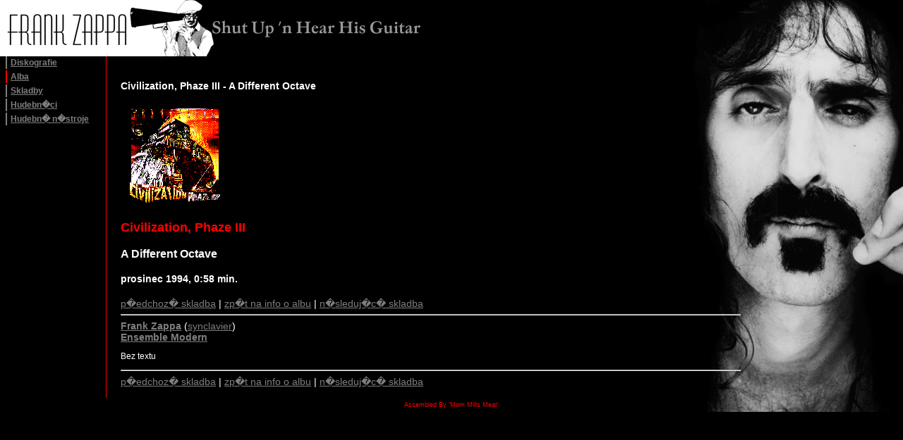

--- FILE ---
content_type: text/html; charset=UTF-8
request_url: http://www.frankzappa.cz/albums/Civilization,_Phaze_III/24.php
body_size: 780
content:
<!DOCTYPE html PUBLIC "-//W3C//DTD XHTML 1.0 Transitional//EN" "http://www.w3.org/TR/xhtml1/DTD/xhtml1-transitional.dtd">
<html>
<head>
<title>Frank Zappa</title>
<meta http-equiv="Content-Type" content="text/html; charset=windows-1250" />
<link href="http://www.frankzappa.cz/style.css" rel="stylesheet" type="text/css" />
</head>
<body>
<img src="http://www.frankzappa.cz/_images/top_left.png" />
<div id="cover">
	<div id="menubox">
		<ul id="navlist">
			<li><a href="http://www.frankzappa.cz/albums/default.php">Diskografie</a></li>
			<li><a id="current" href="http://www.frankzappa.cz/albums/albums.php">Alba</a></li>
			<li><a href="http://www.frankzappa.cz/albums/songlist/default.php">Skladby</a></li>
			<li><a href="http://www.frankzappa.cz/albums/musicians/default.php">Hudebn�ci</a></li>
			<li><a href="http://www.frankzappa.cz/albums/instruments/default.php">Hudebn� n�stroje</a></li>
		</ul>
	</div>
	<div id="content">
<h4>Civilization, Phaze III - A Different Octave</h4><a href="../../files/jpg/Civilization,_Phaze_III.php">
<img src="../../files/gif/Civilization,_Phaze_III.gif" alt=""></a>
<H2>Civilization, Phaze III</h2>
<h3>A Different Octave</h3>
<h4>prosinec 1994, 0:58 min.</h4>
<a href="23.php">p�edchoz� skladba</a> |
<A HREF="./default.php">zp�t na info o albu</A> | 
<a href="25.php">n�sleduj�c� skladba</a><hr>
<b><a href="../musicians/Frank_Zappa.php">Frank Zappa</a></b> (<a href="../instruments/synclavier.php">synclavier</a>)<br>
<b><a href="../musicians/Ensemble_Modern.php">Ensemble Modern</a></b><br>
<p>
Bez textu
<p>
<hr>
<a href="23.php">p�edchoz� skladba</a> |
<A HREF="./default.php">zp�t na info o albu</A> | 
<a href="25.php">n�sleduj�c� skladba</a></div>

</div>
<div id="design"><a href="mailto:info@frankzappa.cz">Assembled By 'Mom Mills Meat'</a></div>
</body>
</html>